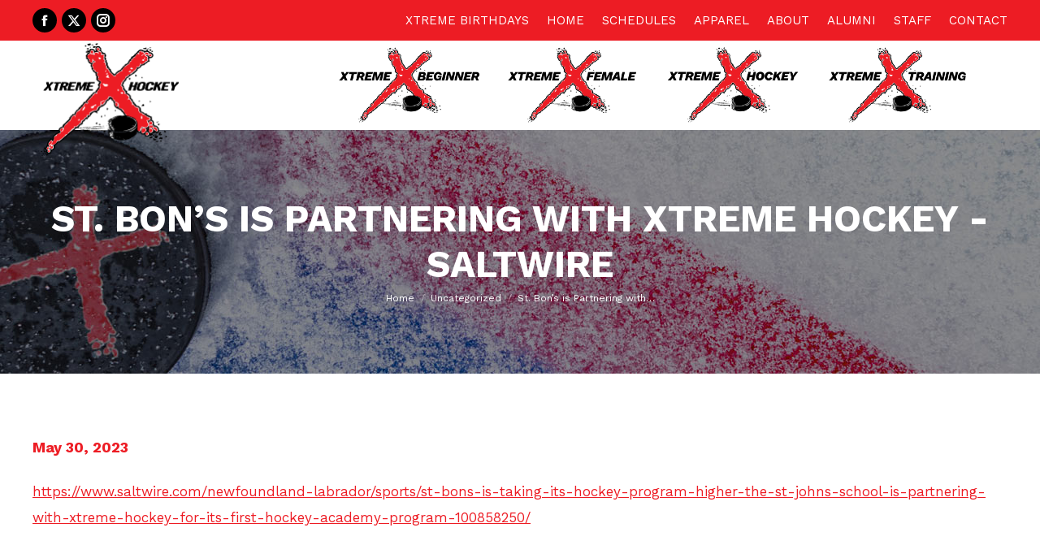

--- FILE ---
content_type: text/css; charset=UTF-8
request_url: https://www.xhockey.ca/wp-content/uploads/smile_fonts/icomoon-hawcons/icomoon-hawcons.css?ver=6.9
body_size: 5008
content:
@font-face {font-family: 'icomoon-hawcons';src:url('icomoon-hawcons.eot?zbo4o3');src:url('icomoon-hawcons.eot?zbo4o3#iefix') format('embedded-opentype'),url('icomoon-hawcons.ttf?zbo4o3') format('truetype'),url('icomoon-hawcons.woff?zbo4o3') format('woff'),url('icomoon-hawcons.svg?zbo4o3#icomoon-hawcons') format('svg');font-weight: normal;font-style: normal;font-display: block;}[class^="icomoon-hawcons-"], [class*=" icomoon-hawcons-"] {font-family: 'icomoon-hawcons' !important;speak: never;font-style: normal;font-weight: normal;font-variant: normal;text-transform: none;line-height: 1;-webkit-font-smoothing: antialiased;-moz-osx-font-smoothing: grayscale;}.icomoon-hawcons-mail-envelope:before {content: "\e901";}.icomoon-hawcons-mail-envelope1:before {content: "\e902";}.icomoon-hawcons-mail-envelope-open:before {content: "\e903";}.icomoon-hawcons-mail-envelope-open1:before {content: "\e904";}.icomoon-hawcons-mail-envelope-closed:before {content: "\e905";}.icomoon-hawcons-mail-envelope-closed1:before {content: "\e906";}.icomoon-hawcons-mail-envelope-open2:before {content: "\e907";}.icomoon-hawcons-mail-envelope-open3:before {content: "\e908";}.icomoon-hawcons-mail-envelope-open4:before {content: "\e909";}.icomoon-hawcons-mail-envelope-open5:before {content: "\e90a";}.icomoon-hawcons-mail-envelope-closed2:before {content: "\e90b";}.icomoon-hawcons-mail-envelope-closed3:before {content: "\e90c";}.icomoon-hawcons-mail-envelope-open6:before {content: "\e90d";}.icomoon-hawcons-mail-envelope-open7:before {content: "\e90e";}.icomoon-hawcons-mail-error:before {content: "\e90f";}.icomoon-hawcons-mail-error1:before {content: "\e910";}.icomoon-hawcons-mail-checked:before {content: "\e911";}.icomoon-hawcons-mail-checked1:before {content: "\e912";}.icomoon-hawcons-mail-cancel:before {content: "\e913";}.icomoon-hawcons-mail-cancel1:before {content: "\e914";}.icomoon-hawcons-mail--forbidden:before {content: "\e915";}.icomoon-hawcons-mail--forbidden1:before {content: "\e916";}.icomoon-hawcons-mail-add:before {content: "\e917";}.icomoon-hawcons-mail-add1:before {content: "\e918";}.icomoon-hawcons-mail-remove:before {content: "\e919";}.icomoon-hawcons-mail-remove1:before {content: "\e91a";}.icomoon-hawcons-flag:before {content: "\e91b";}.icomoon-hawcons-flag1:before {content: "\e91c";}.icomoon-hawcons-flag2:before {content: "\e91d";}.icomoon-hawcons-flag3:before {content: "\e91e";}.icomoon-hawcons-flag4:before {content: "\e91f";}.icomoon-hawcons-flag5:before {content: "\e920";}.icomoon-hawcons-flag6:before {content: "\e921";}.icomoon-hawcons-flag7:before {content: "\e922";}.icomoon-hawcons-bookmark:before {content: "\e923";}.icomoon-hawcons-bookmark1:before {content: "\e924";}.icomoon-hawcons-bookmark-add:before {content: "\e925";}.icomoon-hawcons-bookmark-add1:before {content: "\e926";}.icomoon-hawcons-bookmark-remove:before {content: "\e927";}.icomoon-hawcons-bookmark-remove1:before {content: "\e928";}.icomoon-hawcons-eye-hidden:before {content: "\e929";}.icomoon-hawcons-eye-hidden1:before {content: "\e92a";}.icomoon-hawcons-eye:before {content: "\e92b";}.icomoon-hawcons-eye1:before {content: "\e92c";}.icomoon-hawcons-star:before {content: "\e92d";}.icomoon-hawcons-star1:before {content: "\e92e";}.icomoon-hawcons-key:before {content: "\e92f";}.icomoon-hawcons-key1:before {content: "\e930";}.icomoon-hawcons-key2:before {content: "\e931";}.icomoon-hawcons-key3:before {content: "\e932";}.icomoon-hawcons-trash-can:before {content: "\e933";}.icomoon-hawcons-trash-can1:before {content: "\e934";}.icomoon-hawcons-trash-can2:before {content: "\e935";}.icomoon-hawcons-trash-can3:before {content: "\e936";}.icomoon-hawcons-information:before {content: "\e937";}.icomoon-hawcons-information1:before {content: "\e938";}.icomoon-hawcons-information2:before {content: "\e939";}.icomoon-hawcons-information3:before {content: "\e93a";}.icomoon-hawcons-book:before {content: "\e93b";}.icomoon-hawcons-book1:before {content: "\e93c";}.icomoon-hawcons-book-bookmark:before {content: "\e93d";}.icomoon-hawcons-book-bookmark1:before {content: "\e93e";}.icomoon-hawcons-clipboard-edit:before {content: "\e93f";}.icomoon-hawcons-clipboard-edit1:before {content: "\e940";}.icomoon-hawcons-clipboard-add:before {content: "\e941";}.icomoon-hawcons-clipboard-add1:before {content: "\e942";}.icomoon-hawcons-clipboard-remove:before {content: "\e943";}.icomoon-hawcons-clipboard-remove1:before {content: "\e944";}.icomoon-hawcons-clipboard:before {content: "\e945";}.icomoon-hawcons-clipboard1:before {content: "\e946";}.icomoon-hawcons-clipboard-download:before {content: "\e947";}.icomoon-hawcons-clipboard-download1:before {content: "\e948";}.icomoon-hawcons-clipboard-upload:before {content: "\e949";}.icomoon-hawcons-clipboard-upload1:before {content: "\e94a";}.icomoon-hawcons-clipboard-checked:before {content: "\e94b";}.icomoon-hawcons-clipboard-checked1:before {content: "\e94c";}.icomoon-hawcons-clipboard-text:before {content: "\e94d";}.icomoon-hawcons-clipboard-text1:before {content: "\e94e";}.icomoon-hawcons-clipboard-list:before {content: "\e94f";}.icomoon-hawcons-clipboard-list1:before {content: "\e950";}.icomoon-hawcons-note:before {content: "\e951";}.icomoon-hawcons-note1:before {content: "\e952";}.icomoon-hawcons-note-add:before {content: "\e953";}.icomoon-hawcons-note-add1:before {content: "\e954";}.icomoon-hawcons-note-remove:before {content: "\e955";}.icomoon-hawcons-note-remove1:before {content: "\e956";}.icomoon-hawcons-note-text:before {content: "\e957";}.icomoon-hawcons-note-text1:before {content: "\e958";}.icomoon-hawcons-note-list:before {content: "\e959";}.icomoon-hawcons-note-list1:before {content: "\e95a";}.icomoon-hawcons-note-checked:before {content: "\e95b";}.icomoon-hawcons-note-checked1:before {content: "\e95c";}.icomoon-hawcons-note-important:before {content: "\e95d";}.icomoon-hawcons-note-important1:before {content: "\e95e";}.icomoon-hawcons-notebook:before {content: "\e95f";}.icomoon-hawcons-notebook1:before {content: "\e960";}.icomoon-hawcons-notebook2:before {content: "\e961";}.icomoon-hawcons-notebook3:before {content: "\e962";}.icomoon-hawcons-notebook4:before {content: "\e963";}.icomoon-hawcons-notebook5:before {content: "\e964";}.icomoon-hawcons-notebook6:before {content: "\e965";}.icomoon-hawcons-notebook7:before {content: "\e966";}.icomoon-hawcons-notebook-text:before {content: "\e967";}.icomoon-hawcons-notebook-text1:before {content: "\e968";}.icomoon-hawcons-notebook-list:before {content: "\e969";}.icomoon-hawcons-notebook-list1:before {content: "\e96a";}.icomoon-hawcons-document:before {content: "\e96b";}.icomoon-hawcons-document1:before {content: "\e96c";}.icomoon-hawcons-document-text:before {content: "\e96d";}.icomoon-hawcons-document-text1:before {content: "\e96e";}.icomoon-hawcons-document-text2:before {content: "\e96f";}.icomoon-hawcons-document-text3:before {content: "\e970";}.icomoon-hawcons-document-download:before {content: "\e971";}.icomoon-hawcons-document-download1:before {content: "\e972";}.icomoon-hawcons-document-upload:before {content: "\e973";}.icomoon-hawcons-document-upload1:before {content: "\e974";}.icomoon-hawcons-document-bookmark:before {content: "\e975";}.icomoon-hawcons-document-bookmark1:before {content: "\e976";}.icomoon-hawcons-document-diagrams:before {content: "\e977";}.icomoon-hawcons-document-diagrams1:before {content: "\e978";}.icomoon-hawcons-document-recording:before {content: "\e979";}.icomoon-hawcons-document-recording1:before {content: "\e97a";}.icomoon-hawcons-document-table:before {content: "\e97b";}.icomoon-hawcons-document-table1:before {content: "\e97c";}.icomoon-hawcons-document-music:before {content: "\e97d";}.icomoon-hawcons-document-music1:before {content: "\e97e";}.icomoon-hawcons-document-movie:before {content: "\e97f";}.icomoon-hawcons-document-movie1:before {content: "\e980";}.icomoon-hawcons-document-play:before {content: "\e981";}.icomoon-hawcons-document-play1:before {content: "\e982";}.icomoon-hawcons-document-graph:before {content: "\e983";}.icomoon-hawcons-document-graph1:before {content: "\e984";}.icomoon-hawcons-document-time:before {content: "\e985";}.icomoon-hawcons-document-time1:before {content: "\e986";}.icomoon-hawcons-document-text4:before {content: "\e987";}.icomoon-hawcons-document-text5:before {content: "\e988";}.icomoon-hawcons-document-code:before {content: "\e989";}.icomoon-hawcons-document-code1:before {content: "\e98a";}.icomoon-hawcons-document-cloud:before {content: "\e98b";}.icomoon-hawcons-document-cloud1:before {content: "\e98c";}.icomoon-hawcons-documents:before {content: "\e98d";}.icomoon-hawcons-documents1:before {content: "\e98e";}.icomoon-hawcons-documents2:before {content: "\e98f";}.icomoon-hawcons-documents3:before {content: "\e990";}.icomoon-hawcons-document-search:before {content: "\e991";}.icomoon-hawcons-document-search1:before {content: "\e992";}.icomoon-hawcons-document-star:before {content: "\e993";}.icomoon-hawcons-document-star1:before {content: "\e994";}.icomoon-hawcons-document-unlocked:before {content: "\e995";}.icomoon-hawcons-document-unlocked1:before {content: "\e996";}.icomoon-hawcons-document-locked:before {content: "\e997";}.icomoon-hawcons-document-locked1:before {content: "\e998";}.icomoon-hawcons-document-error:before {content: "\e999";}.icomoon-hawcons-document-error1:before {content: "\e99a";}.icomoon-hawcons-document-cancel:before {content: "\e99b";}.icomoon-hawcons-document-cancel1:before {content: "\e99c";}.icomoon-hawcons-document-checked:before {content: "\e99d";}.icomoon-hawcons-document-checked1:before {content: "\e99e";}.icomoon-hawcons-document-add:before {content: "\e99f";}.icomoon-hawcons-document-add1:before {content: "\e9a0";}.icomoon-hawcons-document-remove:before {content: "\e9a1";}.icomoon-hawcons-document-remove1:before {content: "\e9a2";}.icomoon-hawcons-document-forbidden:before {content: "\e9a3";}.icomoon-hawcons-document-forbidden1:before {content: "\e9a4";}.icomoon-hawcons-document-information:before {content: "\e9a5";}.icomoon-hawcons-document-information1:before {content: "\e9a6";}.icomoon-hawcons-folder-information:before {content: "\e9a7";}.icomoon-hawcons-folder-information1:before {content: "\e9a8";}.icomoon-hawcons-document-list:before {content: "\e9a9";}.icomoon-hawcons-document-list1:before {content: "\e9aa";}.icomoon-hawcons-document-font:before {content: "\e9ab";}.icomoon-hawcons-document-font1:before {content: "\e9ac";}.icomoon-hawcons-inbox:before {content: "\e9ad";}.icomoon-hawcons-inbox1:before {content: "\e9ae";}.icomoon-hawcons-inboxes:before {content: "\e9af";}.icomoon-hawcons-inboxes1:before {content: "\e9b0";}.icomoon-hawcons-inbox-document:before {content: "\e9b1";}.icomoon-hawcons-inbox-document1:before {content: "\e9b2";}.icomoon-hawcons-inbox-document-text:before {content: "\e9b3";}.icomoon-hawcons-inbox-document-text1:before {content: "\e9b4";}.icomoon-hawcons-inbox-download:before {content: "\e9b5";}.icomoon-hawcons-inbox-download1:before {content: "\e9b6";}.icomoon-hawcons-inbox-upload:before {content: "\e9b7";}.icomoon-hawcons-inbox-upload1:before {content: "\e9b8";}.icomoon-hawcons-folder:before {content: "\e9b9";}.icomoon-hawcons-folder1:before {content: "\e9ba";}.icomoon-hawcons-folder2:before {content: "\e9bb";}.icomoon-hawcons-folder3:before {content: "\e9bc";}.icomoon-hawcons-folders:before {content: "\e9bd";}.icomoon-hawcons-folders1:before {content: "\e9be";}.icomoon-hawcons-folder-download:before {content: "\e9bf";}.icomoon-hawcons-folder-download1:before {content: "\e9c0";}.icomoon-hawcons-folder-upload:before {content: "\e9c1";}.icomoon-hawcons-folder-upload1:before {content: "\e9c2";}.icomoon-hawcons-folder-unlocked:before {content: "\e9c3";}.icomoon-hawcons-folder-unlocked1:before {content: "\e9c4";}.icomoon-hawcons-folder-locked:before {content: "\e9c5";}.icomoon-hawcons-folder-locked1:before {content: "\e9c6";}.icomoon-hawcons-folder-search:before {content: "\e9c7";}.icomoon-hawcons-folder-search1:before {content: "\e9c8";}.icomoon-hawcons-folder-error:before {content: "\e9c9";}.icomoon-hawcons-folder-error1:before {content: "\e9ca";}.icomoon-hawcons-folder-cancel:before {content: "\e9cb";}.icomoon-hawcons-folder-cancel1:before {content: "\e9cc";}.icomoon-hawcons-folder-checked:before {content: "\e9cd";}.icomoon-hawcons-folder-checked1:before {content: "\e9ce";}.icomoon-hawcons-folder-add:before {content: "\e9cf";}.icomoon-hawcons-folder-add1:before {content: "\e9d0";}.icomoon-hawcons-folder-remove:before {content: "\e9d1";}.icomoon-hawcons-folder-remove1:before {content: "\e9d2";}.icomoon-hawcons-folder-forbidden:before {content: "\e9d3";}.icomoon-hawcons-folder-forbidden1:before {content: "\e9d4";}.icomoon-hawcons-folder-bookmark:before {content: "\e9d5";}.icomoon-hawcons-folder-bookmark1:before {content: "\e9d6";}.icomoon-hawcons-document-zip:before {content: "\e9d7";}.icomoon-hawcons-document-zip1:before {content: "\e9d8";}.icomoon-hawcons-zip:before {content: "\e9d9";}.icomoon-hawcons-zip1:before {content: "\e9da";}.icomoon-hawcons-search:before {content: "\e9db";}.icomoon-hawcons-search1:before {content: "\e9dc";}.icomoon-hawcons-search-plus:before {content: "\e9dd";}.icomoon-hawcons-search-plus1:before {content: "\e9de";}.icomoon-hawcons-search-minus:before {content: "\e9df";}.icomoon-hawcons-search-minus1:before {content: "\e9e0";}.icomoon-hawcons-lock:before {content: "\e9e1";}.icomoon-hawcons-lock1:before {content: "\e9e2";}.icomoon-hawcons-lock-open:before {content: "\e9e3";}.icomoon-hawcons-lock-open1:before {content: "\e9e4";}.icomoon-hawcons-lock-open2:before {content: "\e9e5";}.icomoon-hawcons-lock-open3:before {content: "\e9e6";}.icomoon-hawcons-lock-stripes:before {content: "\e9e7";}.icomoon-hawcons-lock-stripes1:before {content: "\e9e8";}.icomoon-hawcons-lock-rounded:before {content: "\e9e9";}.icomoon-hawcons-lock-rounded1:before {content: "\e9ea";}.icomoon-hawcons-lock-rounded-open:before {content: "\e9eb";}.icomoon-hawcons-lock-rounded-open1:before {content: "\e9ec";}.icomoon-hawcons-lock-rounded-open2:before {content: "\e9ed";}.icomoon-hawcons-lock-rounded-open3:before {content: "\e9ee";}.icomoon-hawcons-combination-lock:before {content: "\e9ef";}.icomoon-hawcons-combination-lock1:before {content: "\e9f0";}.icomoon-hawcons-printer:before {content: "\e9f1";}.icomoon-hawcons-printer1:before {content: "\e9f2";}.icomoon-hawcons-printer2:before {content: "\e9f3";}.icomoon-hawcons-printer3:before {content: "\e9f4";}.icomoon-hawcons-printer-text:before {content: "\e9f5";}.icomoon-hawcons-printer-text1:before {content: "\e9f6";}.icomoon-hawcons-printer-text2:before {content: "\e9f7";}.icomoon-hawcons-printer-text3:before {content: "\e9f8";}.icomoon-hawcons-document-shred:before {content: "\e9f9";}.icomoon-hawcons-document-shred1:before {content: "\e9fa";}.icomoon-hawcons-shredder:before {content: "\e9fb";}.icomoon-hawcons-shredder1:before {content: "\e9fc";}.icomoon-hawcons-document-scan:before {content: "\e9fd";}.icomoon-hawcons-document-scan1:before {content: "\e9fe";}.icomoon-hawcons-cloud-download:before {content: "\e9ff";}.icomoon-hawcons-cloud-download1:before {content: "\ea00";}.icomoon-hawcons-cloud-upload:before {content: "\ea01";}.icomoon-hawcons-cloud-upload1:before {content: "\ea02";}.icomoon-hawcons-cloud-error:before {content: "\ea03";}.icomoon-hawcons-cloud-error1:before {content: "\ea04";}.icomoon-hawcons-cloud:before {content: "\ea05";}.icomoon-hawcons-cloud1:before {content: "\ea06";}.icomoon-hawcons-inbox-filled:before {content: "\ea07";}.icomoon-hawcons-inbox-filled1:before {content: "\ea08";}.icomoon-hawcons-pen:before {content: "\ea09";}.icomoon-hawcons-pen1:before {content: "\ea0a";}.icomoon-hawcons-pen-angled:before {content: "\ea0b";}.icomoon-hawcons-pen-angled1:before {content: "\ea0c";}.icomoon-hawcons-document-edit:before {content: "\ea0d";}.icomoon-hawcons-document-edit1:before {content: "\ea0e";}.icomoon-hawcons-document-certificate:before {content: "\ea0f";}.icomoon-hawcons-document-certificate1:before {content: "\ea10";}.icomoon-hawcons-certificate:before {content: "\ea11";}.icomoon-hawcons-certificate1:before {content: "\ea12";}.icomoon-hawcons-package:before {content: "\ea13";}.icomoon-hawcons-package1:before {content: "\ea14";}.icomoon-hawcons-box:before {content: "\ea15";}.icomoon-hawcons-box1:before {content: "\ea16";}.icomoon-hawcons-box-filled:before {content: "\ea17";}.icomoon-hawcons-box-filled1:before {content: "\ea18";}.icomoon-hawcons-box2:before {content: "\ea19";}.icomoon-hawcons-box3:before {content: "\ea1a";}.icomoon-hawcons-box4:before {content: "\ea1b";}.icomoon-hawcons-box5:before {content: "\ea1c";}.icomoon-hawcons-box-bookmark:before {content: "\ea1d";}.icomoon-hawcons-box-bookmark1:before {content: "\ea1e";}.icomoon-hawcons-tag-cord:before {content: "\ea1f";}.icomoon-hawcons-tag-cord1:before {content: "\ea20";}.icomoon-hawcons-tag:before {content: "\ea21";}.icomoon-hawcons-tag1:before {content: "\ea22";}.icomoon-hawcons-tags:before {content: "\ea23";}.icomoon-hawcons-tags1:before {content: "\ea24";}.icomoon-hawcons-tag-add:before {content: "\ea25";}.icomoon-hawcons-tag-add1:before {content: "\ea26";}.icomoon-hawcons-tag-remove:before {content: "\ea27";}.icomoon-hawcons-tag-remove1:before {content: "\ea28";}.icomoon-hawcons-tag-checked:before {content: "\ea29";}.icomoon-hawcons-tag-checked1:before {content: "\ea2a";}.icomoon-hawcons-tag-cancel:before {content: "\ea2b";}.icomoon-hawcons-tag-cancel1:before {content: "\ea2c";}.icomoon-hawcons-paperclip:before {content: "\ea2d";}.icomoon-hawcons-paperclip1:before {content: "\ea2e";}.icomoon-hawcons-basketball:before {content: "\ea2f";}.icomoon-hawcons-basketball1:before {content: "\ea30";}.icomoon-hawcons-baseball:before {content: "\ea31";}.icomoon-hawcons-baseball1:before {content: "\ea32";}.icomoon-hawcons-tennis-ball:before {content: "\ea33";}.icomoon-hawcons-tennis-ball1:before {content: "\ea34";}.icomoon-hawcons-bowling-ball:before {content: "\ea35";}.icomoon-hawcons-bowling-ball1:before {content: "\ea36";}.icomoon-hawcons-billiard-ball:before {content: "\ea37";}.icomoon-hawcons-billiard-ball1:before {content: "\ea38";}.icomoon-hawcons-soccer-ball:before {content: "\ea39";}.icomoon-hawcons-soccer-ball1:before {content: "\ea3a";}.icomoon-hawcons-soccer-court:before {content: "\ea3b";}.icomoon-hawcons-soccer-court1:before {content: "\ea3c";}.icomoon-hawcons-football:before {content: "\ea3d";}.icomoon-hawcons-football1:before {content: "\ea3e";}.icomoon-hawcons-football2:before {content: "\ea3f";}.icomoon-hawcons-football3:before {content: "\ea40";}.icomoon-hawcons-basketball2:before {content: "\ea41";}.icomoon-hawcons-basketball3:before {content: "\ea42";}.icomoon-hawcons-baseball-set:before {content: "\ea43";}.icomoon-hawcons-baseball-set1:before {content: "\ea44";}.icomoon-hawcons-tennis-ball2:before {content: "\ea45";}.icomoon-hawcons-tennis-ball3:before {content: "\ea46";}.icomoon-hawcons-trophy:before {content: "\ea47";}.icomoon-hawcons-trophy1:before {content: "\ea48";}.icomoon-hawcons-trophy-one:before {content: "\ea49";}.icomoon-hawcons-trophy-one1:before {content: "\ea4a";}.icomoon-hawcons-trophy2:before {content: "\ea4b";}.icomoon-hawcons-trophy3:before {content: "\ea4c";}.icomoon-hawcons-medal:before {content: "\ea4d";}.icomoon-hawcons-medal1:before {content: "\ea4e";}.icomoon-hawcons-medal2:before {content: "\ea4f";}.icomoon-hawcons-medal3:before {content: "\ea50";}.icomoon-hawcons-weights:before {content: "\ea51";}.icomoon-hawcons-weights1:before {content: "\ea52";}.icomoon-hawcons-tennis-racket:before {content: "\ea53";}.icomoon-hawcons-tennis-racket1:before {content: "\ea54";}.icomoon-hawcons-basketball-hoop:before {content: "\ea55";}.icomoon-hawcons-basketball-hoop1:before {content: "\ea56";}.icomoon-hawcons-table-tennis:before {content: "\ea57";}.icomoon-hawcons-table-tennis1:before {content: "\ea58";}.icomoon-hawcons-volleyball:before {content: "\ea59";}.icomoon-hawcons-volleyball1:before {content: "\ea5a";}.icomoon-hawcons-stop-watch:before {content: "\ea5b";}.icomoon-hawcons-stop-watch1:before {content: "\ea5c";}.icomoon-hawcons-stop-watch2:before {content: "\ea5d";}.icomoon-hawcons-stop-watch3:before {content: "\ea5e";}.icomoon-hawcons-hockey-stick:before {content: "\ea5f";}.icomoon-hawcons-hockey-stick1:before {content: "\ea60";}.icomoon-hawcons-hockey-sticks:before {content: "\ea61";}.icomoon-hawcons-hockey-sticks1:before {content: "\ea62";}.icomoon-hawcons-shuttlecock:before {content: "\ea63";}.icomoon-hawcons-shuttlecock1:before {content: "\ea64";}.icomoon-hawcons-golf:before {content: "\ea65";}.icomoon-hawcons-golf1:before {content: "\ea66";}.icomoon-hawcons-move:before {content: "\ea67";}.icomoon-hawcons-move1:before {content: "\ea68";}.icomoon-hawcons-clipboard-move:before {content: "\ea69";}.icomoon-hawcons-clipboard-move1:before {content: "\ea6a";}.icomoon-hawcons-award:before {content: "\ea6b";}.icomoon-hawcons-award1:before {content: "\ea6c";}.icomoon-hawcons-award2:before {content: "\ea6d";}.icomoon-hawcons-award3:before {content: "\ea6e";}.icomoon-hawcons-award4:before {content: "\ea6f";}.icomoon-hawcons-award5:before {content: "\ea70";}.icomoon-hawcons-award6:before {content: "\ea71";}.icomoon-hawcons-award7:before {content: "\ea72";}.icomoon-hawcons-medal4:before {content: "\ea73";}.icomoon-hawcons-medal5:before {content: "\ea74";}.icomoon-hawcons-medal6:before {content: "\ea75";}.icomoon-hawcons-medal7:before {content: "\ea76";}.icomoon-hawcons-boxing-glove:before {content: "\ea77";}.icomoon-hawcons-boxing-glove1:before {content: "\ea78";}.icomoon-hawcons-whistle:before {content: "\ea79";}.icomoon-hawcons-whistle1:before {content: "\ea7a";}.icomoon-hawcons-volleyball-water:before {content: "\ea7b";}.icomoon-hawcons-volleyball-water1:before {content: "\ea7c";}.icomoon-hawcons-checkered-flag:before {content: "\ea7d";}.icomoon-hawcons-checkered-flag1:before {content: "\ea7e";}.icomoon-hawcons-target-arrow:before {content: "\ea7f";}.icomoon-hawcons-target-arrow1:before {content: "\ea80";}.icomoon-hawcons-target:before {content: "\ea81";}.icomoon-hawcons-target1:before {content: "\ea82";}.icomoon-hawcons-sailing-boat:before {content: "\ea83";}.icomoon-hawcons-sailing-boat1:before {content: "\ea84";}.icomoon-hawcons-sailing-boat-water:before {content: "\ea85";}.icomoon-hawcons-sailing-boat-water1:before {content: "\ea86";}.icomoon-hawcons-bowling-pins:before {content: "\ea87";}.icomoon-hawcons-bowling-pins1:before {content: "\ea88";}.icomoon-hawcons-bowling-pin-ball:before {content: "\ea89";}.icomoon-hawcons-bowling-pin-ball1:before {content: "\ea8a";}.icomoon-hawcons-diving-goggles:before {content: "\ea8b";}.icomoon-hawcons-diving-goggles1:before {content: "\ea8c";}.icomoon-hawcons-sports-shoe:before {content: "\ea8d";}.icomoon-hawcons-sports-shoe1:before {content: "\ea8e";}.icomoon-hawcons-soccer-shoe:before {content: "\ea8f";}.icomoon-hawcons-soccer-shoe1:before {content: "\ea90";}.icomoon-hawcons-ice-skate:before {content: "\ea91";}.icomoon-hawcons-ice-skate1:before {content: "\ea92";}.icomoon-hawcons-cloud2:before {content: "\ea93";}.icomoon-hawcons-cloud3:before {content: "\ea94";}.icomoon-hawcons-cloud-sun:before {content: "\ea95";}.icomoon-hawcons-cloud-sun1:before {content: "\ea96";}.icomoon-hawcons-cloud-moon:before {content: "\ea97";}.icomoon-hawcons-cloud-moon1:before {content: "\ea98";}.icomoon-hawcons-cloud-rain:before {content: "\ea99";}.icomoon-hawcons-cloud-rain1:before {content: "\ea9a";}.icomoon-hawcons-cloud-sun-rain:before {content: "\ea9b";}.icomoon-hawcons-cloud-sun-rain1:before {content: "\ea9c";}.icomoon-hawcons-cloud-moon-rain:before {content: "\ea9d";}.icomoon-hawcons-cloud-moon-rain1:before {content: "\ea9e";}.icomoon-hawcons-cloud-snow:before {content: "\ea9f";}.icomoon-hawcons-cloud-snow1:before {content: "\eaa0";}.icomoon-hawcons-cloud-sun-snow:before {content: "\eaa1";}.icomoon-hawcons-cloud-sun-snow1:before {content: "\eaa2";}.icomoon-hawcons-cloud-moon-snow:before {content: "\eaa3";}.icomoon-hawcons-cloud-moon-snow1:before {content: "\eaa4";}.icomoon-hawcons-cloud-lightning:before {content: "\eaa5";}.icomoon-hawcons-cloud-lightning1:before {content: "\eaa6";}.icomoon-hawcons-cloud-sun-lightning:before {content: "\eaa7";}.icomoon-hawcons-cloud-sun-lightning1:before {content: "\eaa8";}.icomoon-hawcons-cloud-moon-lightning:before {content: "\eaa9";}.icomoon-hawcons-cloud-moon-lightning1:before {content: "\eaaa";}.icomoon-hawcons-cloud-wind:before {content: "\eaab";}.icomoon-hawcons-cloud-wind1:before {content: "\eaac";}.icomoon-hawcons-cloud-raindrops:before {content: "\eaad";}.icomoon-hawcons-cloud-raindrops1:before {content: "\eaae";}.icomoon-hawcons-cloud-sun-raindrops:before {content: "\eaaf";}.icomoon-hawcons-cloud-sun-raindrops1:before {content: "\eab0";}.icomoon-hawcons-cloud-moon-raindrops:before {content: "\eab1";}.icomoon-hawcons-cloud-moon-raindrops1:before {content: "\eab2";}.icomoon-hawcons-cloud-snowflakes:before {content: "\eab3";}.icomoon-hawcons-cloud-snowflakes1:before {content: "\eab4";}.icomoon-hawcons-cloud-sun-snowflakes:before {content: "\eab5";}.icomoon-hawcons-cloud-sun-snowflakes1:before {content: "\eab6";}.icomoon-hawcons-cloud-moon-snowflakes:before {content: "\eab7";}.icomoon-hawcons-cloud-moon-snowflakes1:before {content: "\eab8";}.icomoon-hawcons-clouds:before {content: "\eab9";}.icomoon-hawcons-clouds1:before {content: "\eaba";}.icomoon-hawcons-cloud-add:before {content: "\eabb";}.icomoon-hawcons-cloud-add1:before {content: "\eabc";}.icomoon-hawcons-cloud-remove:before {content: "\eabd";}.icomoon-hawcons-cloud-remove1:before {content: "\eabe";}.icomoon-hawcons-cloud-error2:before {content: "\eabf";}.icomoon-hawcons-cloud-error3:before {content: "\eac0";}.icomoon-hawcons-cloud-fog:before {content: "\eac1";}.icomoon-hawcons-cloud-fog1:before {content: "\eac2";}.icomoon-hawcons--cloud-sun-fog:before {content: "\eac3";}.icomoon-hawcons--cloud-sun-fog1:before {content: "\eac4";}.icomoon-hawcons-cloud-moon-fog:before {content: "\eac5";}.icomoon-hawcons-cloud-moon-fog1:before {content: "\eac6";}.icomoon-hawcons-moon-stars:before {content: "\eac7";}.icomoon-hawcons-moon-stars1:before {content: "\eac8";}.icomoon-hawcons-moon:before {content: "\eac9";}.icomoon-hawcons-moon1:before {content: "\eaca";}.icomoon-hawcons-sun:before {content: "\eacb";}.icomoon-hawcons-sun1:before {content: "\eacc";}.icomoon-hawcons-sunrise:before {content: "\eacd";}.icomoon-hawcons-sunrise1:before {content: "\eace";}.icomoon-hawcons-sunset:before {content: "\eacf";}.icomoon-hawcons-sunset1:before {content: "\ead0";}.icomoon-hawcons-sunset2:before {content: "\ead1";}.icomoon-hawcons-sunset3:before {content: "\ead2";}.icomoon-hawcons-sunset4:before {content: "\ead3";}.icomoon-hawcons-sunset5:before {content: "\ead4";}.icomoon-hawcons-rainbow:before {content: "\ead5";}.icomoon-hawcons-rainbow1:before {content: "\ead6";}.icomoon-hawcons-umbrella:before {content: "\ead7";}.icomoon-hawcons-umbrella1:before {content: "\ead8";}.icomoon-hawcons-raindrops:before {content: "\ead9";}.icomoon-hawcons-raindrops1:before {content: "\eada";}.icomoon-hawcons-raindrop:before {content: "\eadb";}.icomoon-hawcons-raindrop1:before {content: "\eadc";}.icomoon-hawcons-sunglasses:before {content: "\eadd";}.icomoon-hawcons-sunglasses1:before {content: "\eade";}.icomoon-hawcons-stars:before {content: "\eadf";}.icomoon-hawcons-stars1:before {content: "\eae0";}.icomoon-hawcons-clouds2:before {content: "\eae1";}.icomoon-hawcons-clouds3:before {content: "\eae2";}.icomoon-hawcons-moonrise:before {content: "\eae3";}.icomoon-hawcons-moonrise1:before {content: "\eae4";}.icomoon-hawcons-moonset:before {content: "\eae5";}.icomoon-hawcons-moonset1:before {content: "\eae6";}.icomoon-hawcons-wind:before {content: "\eae7";}.icomoon-hawcons-wind1:before {content: "\eae8";}.icomoon-hawcons-full-moon:before {content: "\eae9";}.icomoon-hawcons-full-moon1:before {content: "\eaea";}.icomoon-hawcons-crescent:before {content: "\eaeb";}.icomoon-hawcons-crescent1:before {content: "\eaec";}.icomoon-hawcons-half-moon:before {content: "\eaed";}.icomoon-hawcons-half-moon1:before {content: "\eaee";}.icomoon-hawcons-gibbous-moon:before {content: "\eaef";}.icomoon-hawcons-gibbous-moon1:before {content: "\eaf0";}.icomoon-hawcons-moon2:before {content: "\eaf1";}.icomoon-hawcons-moon3:before {content: "\eaf2";}.icomoon-hawcons-gibbous-moon2:before {content: "\eaf3";}.icomoon-hawcons-gibbous-moon3:before {content: "\eaf4";}.icomoon-hawcons-half-moon2:before {content: "\eaf5";}.icomoon-hawcons-half-moon3:before {content: "\eaf6";}.icomoon-hawcons-crescent2:before {content: "\eaf7";}.icomoon-hawcons-crescent3:before {content: "\eaf8";}.icomoon-hawcons-barometer:before {content: "\eaf9";}.icomoon-hawcons-barometer1:before {content: "\eafa";}.icomoon-hawcons-compass-north:before {content: "\eafb";}.icomoon-hawcons-compass-north1:before {content: "\eafc";}.icomoon-hawcons-compass-west:before {content: "\eafd";}.icomoon-hawcons-compass-west1:before {content: "\eafe";}.icomoon-hawcons-compass-east:before {content: "\eaff";}.icomoon-hawcons-compass-east1:before {content: "\eb00";}.icomoon-hawcons-compass-south:before {content: "\eb01";}.icomoon-hawcons-compass-south1:before {content: "\eb02";}.icomoon-hawcons-air-sock:before {content: "\eb03";}.icomoon-hawcons-air-sock1:before {content: "\eb04";}.icomoon-hawcons-tornado:before {content: "\eb05";}.icomoon-hawcons-tornado1:before {content: "\eb06";}.icomoon-hawcons-degree-fahrenheit:before {content: "\eb07";}.icomoon-hawcons-degree-fahrenheit1:before {content: "\eb08";}.icomoon-hawcons-degree-celsius:before {content: "\eb09";}.icomoon-hawcons-degree-celsius1:before {content: "\eb0a";}.icomoon-hawcons-warning:before {content: "\eb0b";}.icomoon-hawcons-warning1:before {content: "\eb0c";}.icomoon-hawcons-compass:before {content: "\eb0d";}.icomoon-hawcons-compass1:before {content: "\eb0e";}.icomoon-hawcons-compass2:before {content: "\eb0f";}.icomoon-hawcons-compass3:before {content: "\eb10";}.icomoon-hawcons-compass4:before {content: "\eb11";}.icomoon-hawcons-compass5:before {content: "\eb12";}.icomoon-hawcons-compass6:before {content: "\eb13";}.icomoon-hawcons-compass7:before {content: "\eb14";}.icomoon-hawcons-thermometer:before {content: "\eb15";}.icomoon-hawcons-thermometer1:before {content: "\eb16";}.icomoon-hawcons-thermometer-low:before {content: "\eb17";}.icomoon-hawcons-thermometer-low1:before {content: "\eb18";}.icomoon-hawcons-thermometer-quarter:before {content: "\eb19";}.icomoon-hawcons-thermometer-quarter1:before {content: "\eb1a";}.icomoon-hawcons-thermometer-half:before {content: "\eb1b";}.icomoon-hawcons-thermometer-half1:before {content: "\eb1c";}.icomoon-hawcons-thermometer-three-quarters:before {content: "\eb1d";}.icomoon-hawcons-thermometer-three-quarters1:before {content: "\eb1e";}.icomoon-hawcons-thermometer-full:before {content: "\eb1f";}.icomoon-hawcons-thermometer-full1:before {content: "\eb20";}.icomoon-hawcons-lightning:before {content: "\eb21";}.icomoon-hawcons-lightning1:before {content: "\eb22";}.icomoon-hawcons-wind-turbine:before {content: "\eb23";}.icomoon-hawcons-wind-turbine1:before {content: "\eb24";}.icomoon-hawcons-snowflake:before {content: "\eb25";}.icomoon-hawcons-snowflake1:before {content: "\eb26";}.icomoon-hawcons-flashed-face:before {content: "\eb27";}.icomoon-hawcons-flashed-face1:before {content: "\eb28";}.icomoon-hawcons-flashed-face2:before {content: "\eb29";}.icomoon-hawcons-flashed-face3:before {content: "\eb2a";}.icomoon-hawcons-flashed-face-glasses:before {content: "\eb2b";}.icomoon-hawcons-flashed-face-glasses1:before {content: "\eb2c";}.icomoon-hawcons-face-missing-moth:before {content: "\eb2d";}.icomoon-hawcons-face-missing-moth1:before {content: "\eb2e";}.icomoon-hawcons-neutral-face:before {content: "\eb2f";}.icomoon-hawcons-neutral-face1:before {content: "\eb30";}.icomoon-hawcons-smiling-face:before {content: "\eb31";}.icomoon-hawcons-smiling-face1:before {content: "\eb32";}.icomoon-hawcons-sad-face:before {content: "\eb33";}.icomoon-hawcons-sad-face1:before {content: "\eb34";}.icomoon-hawcons-face-open-mouth:before {content: "\eb35";}.icomoon-hawcons-face-open-mouth1:before {content: "\eb36";}.icomoon-hawcons-face-open-mouth2:before {content: "\eb37";}.icomoon-hawcons-face-open-mouth3:before {content: "\eb38";}.icomoon-hawcons-winking-face:before {content: "\eb39";}.icomoon-hawcons-winking-face1:before {content: "\eb3a";}.icomoon-hawcons-laughing-face:before {content: "\eb3b";}.icomoon-hawcons-laughing-face1:before {content: "\eb3c";}.icomoon-hawcons-laughing-face2:before {content: "\eb3d";}.icomoon-hawcons-laughing-face3:before {content: "\eb3e";}.icomoon-hawcons-smirking-face:before {content: "\eb3f";}.icomoon-hawcons-smirking-face1:before {content: "\eb40";}.icomoon-hawcons-stubborn-face:before {content: "\eb41";}.icomoon-hawcons-stubborn-face1:before {content: "\eb42";}.icomoon-hawcons-neutral-face2:before {content: "\eb43";}.icomoon-hawcons-neutral-face3:before {content: "\eb44";}.icomoon-hawcons-sad-face2:before {content: "\eb45";}.icomoon-hawcons-sad-face3:before {content: "\eb46";}.icomoon-hawcons-smiling-face2:before {content: "\eb47";}.icomoon-hawcons-smiling-face3:before {content: "\eb48";}.icomoon-hawcons-smiling-face-eyebrows:before {content: "\eb49";}.icomoon-hawcons-smiling-face-eyebrows1:before {content: "\eb4a";}.icomoon-hawcons-grinning-face-eyebrows:before {content: "\eb4b";}.icomoon-hawcons-grinning-face-eyebrows1:before {content: "\eb4c";}.icomoon-hawcons-sad-face-eyebrows:before {content: "\eb4d";}.icomoon-hawcons-sad-face-eyebrows1:before {content: "\eb4e";}.icomoon-hawcons-neutral-face-eyebrows:before {content: "\eb4f";}.icomoon-hawcons-neutral-face-eyebrows1:before {content: "\eb50";}.icomoon-hawcons-angry-face:before {content: "\eb51";}.icomoon-hawcons-angry-face1:before {content: "\eb52";}.icomoon-hawcons-worried-face:before {content: "\eb53";}.icomoon-hawcons-worried-face1:before {content: "\eb54";}.icomoon-hawcons-winking-face2:before {content: "\eb55";}.icomoon-hawcons-winking-face3:before {content: "\eb56";}.icomoon-hawcons-angry-face-eyebrows:before {content: "\eb57";}.icomoon-hawcons-angry-face-eyebrows1:before {content: "\eb58";}.icomoon-hawcons-grinning-face:before {content: "\eb59";}.icomoon-hawcons-grinning-face1:before {content: "\eb5a";}.icomoon-hawcons-sad-face4:before {content: "\eb5b";}.icomoon-hawcons-sad-face5:before {content: "\eb5c";}.icomoon-hawcons-grinning-face-eyebrows2:before {content: "\eb5d";}.icomoon-hawcons-grinning-face-eyebrows3:before {content: "\eb5e";}.icomoon-hawcons-fake-grinning-face-eyebrows:before {content: "\eb5f";}.icomoon-hawcons-fake-grinning-face-eyebrows1:before {content: "\eb60";}.icomoon-hawcons-worried-face-eyebrows:before {content: "\eb61";}.icomoon-hawcons-worried-face-eyebrows1:before {content: "\eb62";}.icomoon-hawcons-face-stuck-out-tongue:before {content: "\eb63";}.icomoon-hawcons-face-stuck-out-tongue1:before {content: "\eb64";}.icomoon-hawcons-face-stuck-out-tongue2:before {content: "\eb65";}.icomoon-hawcons-face-stuck-out-tongue3:before {content: "\eb66";}.icomoon-hawcons-kissing-face:before {content: "\eb67";}.icomoon-hawcons-kissing-face1:before {content: "\eb68";}.icomoon-hawcons-grinning-face-teeth:before {content: "\eb69";}.icomoon-hawcons-grinning-face-teeth1:before {content: "\eb6a";}.icomoon-hawcons-angry-face-teeth:before {content: "\eb6b";}.icomoon-hawcons-angry-face-teeth1:before {content: "\eb6c";}.icomoon-hawcons-worried-face-teeth:before {content: "\eb6d";}.icomoon-hawcons-worried-face-teeth1:before {content: "\eb6e";}.icomoon-hawcons-grinning-face-teeth2:before {content: "\eb6f";}.icomoon-hawcons-grinning-face-teeth3:before {content: "\eb70";}.icomoon-hawcons-face-open-mouth-eyebrows:before {content: "\eb71";}.icomoon-hawcons-face-open-mouth-eyebrows1:before {content: "\eb72";}.icomoon-hawcons-face-open-mouth-eyebrows2:before {content: "\eb73";}.icomoon-hawcons-face-open-mouth-eyebrows3:before {content: "\eb74";}.icomoon-hawcons-angry-face-open-mouth-eyebrows:before {content: "\eb75";}.icomoon-hawcons-angry-face-open-mouth-eyebrows1:before {content: "\eb76";}.icomoon-hawcons-unamused-face-tightly-closed-eyes:before {content: "\eb77";}.icomoon-hawcons-unamused-face-tightly-closed-eyes1:before {content: "\eb78";}.icomoon-hawcons-sad-face--tightly-closed-eyes:before {content: "\eb79";}.icomoon-hawcons-sad-face--tightly-closed-eyes1:before {content: "\eb7a";}.icomoon-hawcons-kissing-face2:before {content: "\eb7b";}.icomoon-hawcons-kissing-face3:before {content: "\eb7c";}.icomoon-hawcons-face-closed-meyes:before {content: "\eb7d";}.icomoon-hawcons-face-closed-meyes1:before {content: "\eb7e";}.icomoon-hawcons-amused-face:before {content: "\eb7f";}.icomoon-hawcons-amused-face1:before {content: "\eb80";}.icomoon-hawcons-amused-face-closed-eyes:before {content: "\eb81";}.icomoon-hawcons-amused-face-closed-eyes1:before {content: "\eb82";}.icomoon-hawcons-amused-face-closed-eyes2:before {content: "\eb83";}.icomoon-hawcons-amused-face-closed-eyes3:before {content: "\eb84";}.icomoon-hawcons-face-closed-eyes-open-mouth:before {content: "\eb85";}.icomoon-hawcons-face-closed-eyes-open-mouth1:before {content: "\eb86";}.icomoon-hawcons-face-closed-eyes-open-mouth2:before {content: "\eb87";}.icomoon-hawcons-face-closed-eyes-open-mouth3:before {content: "\eb88";}.icomoon-hawcons-face-closed-eyes-open-mouth4:before {content: "\eb89";}.icomoon-hawcons-face-closed-eyes-open-mouth5:before {content: "\eb8a";}.icomoon-hawcons-laughing-face4:before {content: "\eb8b";}.icomoon-hawcons-laughing-face5:before {content: "\eb8c";}.icomoon-hawcons-smiling-face4:before {content: "\eb8d";}.icomoon-hawcons-smiling-face5:before {content: "\eb8e";}.icomoon-hawcons-grinning-face2:before {content: "\eb8f";}.icomoon-hawcons-grinning-face3:before {content: "\eb90";}.icomoon-hawcons-sad-face6:before {content: "\eb91";}.icomoon-hawcons-sad-face7:before {content: "\eb92";}.icomoon-hawcons-sad-face8:before {content: "\eb93";}.icomoon-hawcons-sad-face9:before {content: "\eb94";}.icomoon-hawcons-sad-face-closed-eyes:before {content: "\eb95";}.icomoon-hawcons-sad-face-closed-eyes1:before {content: "\eb96";}.icomoon-hawcons-sad-face10:before {content: "\eb97";}.icomoon-hawcons-sad-face11:before {content: "\eb98";}.icomoon-hawcons-smiling-face6:before {content: "\eb99";}.icomoon-hawcons-smiling-face7:before {content: "\eb9a";}.icomoon-hawcons-astonished-face:before {content: "\eb9b";}.icomoon-hawcons-astonished-face1:before {content: "\eb9c";}.icomoon-hawcons-astonished-face2:before {content: "\eb9d";}.icomoon-hawcons-astonished-face3:before {content: "\eb9e";}.icomoon-hawcons-face-moustache:before {content: "\eb9f";}.icomoon-hawcons-face-moustache1:before {content: "\eba0";}.icomoon-hawcons-face-moustache2:before {content: "\eba1";}.icomoon-hawcons-face-moustache3:before {content: "\eba2";}.icomoon-hawcons-face-glasses:before {content: "\eba3";}.icomoon-hawcons-face-glasses1:before {content: "\eba4";}.icomoon-hawcons-face-sunglasses:before {content: "\eba5";}.icomoon-hawcons-face-sunglasses1:before {content: "\eba6";}.icomoon-hawcons-smirking-face-sunglasses:before {content: "\eba7";}.icomoon-hawcons-smirking-face-sunglasses1:before {content: "\eba8";}.icomoon-hawcons-middle-finger:before {content: "\eba9";}.icomoon-hawcons-middle-finger1:before {content: "\ebaa";}.icomoon-hawcons-rock-n-roll:before {content: "\ebab";}.icomoon-hawcons-rock-n-roll1:before {content: "\ebac";}.icomoon-hawcons-high-five:before {content: "\ebad";}.icomoon-hawcons-high-five1:before {content: "\ebae";}.icomoon-hawcons-thumb-up:before {content: "\ebaf";}.icomoon-hawcons-thumb-up1:before {content: "\ebb0";}.icomoon-hawcons-thumb-down:before {content: "\ebb1";}.icomoon-hawcons-thumb-down1:before {content: "\ebb2";}.icomoon-hawcons-thumb-up2:before {content: "\ebb3";}.icomoon-hawcons-thumb-up3:before {content: "\ebb4";}.icomoon-hawcons-thumb-down2:before {content: "\ebb5";}.icomoon-hawcons-thumb-down3:before {content: "\ebb6";}.icomoon-hawcons-two-fingers-swipe-left:before {content: "\ebb7";}.icomoon-hawcons-two-fingers-swipe-left1:before {content: "\ebb8";}.icomoon-hawcons-two-fingers-swipe-right:before {content: "\ebb9";}.icomoon-hawcons-two-fingers-swipe-right1:before {content: "\ebba";}.icomoon-hawcons-two-fingers-swipe-up:before {content: "\ebbb";}.icomoon-hawcons-two-fingers-swipe-up1:before {content: "\ebbc";}.icomoon-hawcons-two-fingers-swipe-down:before {content: "\ebbd";}.icomoon-hawcons-two-fingers-swipe-down1:before {content: "\ebbe";}.icomoon-hawcons-two-fingers:before {content: "\ebbf";}.icomoon-hawcons-two-fingers1:before {content: "\ebc0";}.icomoon-hawcons-three-fingers-double-tap:before {content: "\ebc1";}.icomoon-hawcons-three-fingers-double-tap1:before {content: "\ebc2";}.icomoon-hawcons-two-fingers-resize-out:before {content: "\ebc3";}.icomoon-hawcons-two-fingers-resize-out1:before {content: "\ebc4";}.icomoon-hawcons-two-fingers-resize-in:before {content: "\ebc5";}.icomoon-hawcons-two-fingers-resize-in1:before {content: "\ebc6";}.icomoon-hawcons-two-fingers-rotate:before {content: "\ebc7";}.icomoon-hawcons-two-fingers-rotate1:before {content: "\ebc8";}.icomoon-hawcons-one-finger-swipe-left:before {content: "\ebc9";}.icomoon-hawcons-one-finger-swipe-left1:before {content: "\ebca";}.icomoon-hawcons-one-finger-swipe-right:before {content: "\ebcb";}.icomoon-hawcons-one-finger-swipe-right1:before {content: "\ebcc";}.icomoon-hawcons-one-finger-swipe-up:before {content: "\ebcd";}.icomoon-hawcons-one-finger-swipe-up1:before {content: "\ebce";}.icomoon-hawcons-one-finger-swipe-down:before {content: "\ebcf";}.icomoon-hawcons-one-finger-swipe-down1:before {content: "\ebd0";}.icomoon-hawcons-one-finger:before {content: "\ebd1";}.icomoon-hawcons-one-finger1:before {content: "\ebd2";}.icomoon-hawcons-one-finger-double-tap:before {content: "\ebd3";}.icomoon-hawcons-one-finger-double-tap1:before {content: "\ebd4";}.icomoon-hawcons-one-finger-tap:before {content: "\ebd5";}.icomoon-hawcons-one-finger-tap1:before {content: "\ebd6";}.icomoon-hawcons-one-finger-tap-hold:before {content: "\ebd7";}.icomoon-hawcons-one-finger-tap-hold1:before {content: "\ebd8";}.icomoon-hawcons-thumb-finger-tap:before {content: "\ebd9";}.icomoon-hawcons-thumb-finger-tap1:before {content: "\ebda";}.icomoon-hawcons-one-finger-click:before {content: "\ebdb";}.icomoon-hawcons-one-finger-click1:before {content: "\ebdc";}.icomoon-hawcons-three-fingers-swipe-left:before {content: "\ebdd";}.icomoon-hawcons-three-fingers-swipe-left1:before {content: "\ebde";}.icomoon-hawcons-three-fingers-swipe-right:before {content: "\ebdf";}.icomoon-hawcons-three-fingers-swipe-right1:before {content: "\ebe0";}.icomoon-hawcons-three-fingers-swipe-up:before {content: "\ebe1";}.icomoon-hawcons-three-fingers-swipe-up1:before {content: "\ebe2";}.icomoon-hawcons-three-fingers-swipe-down:before {content: "\ebe3";}.icomoon-hawcons-three-fingers-swipe-down1:before {content: "\ebe4";}.icomoon-hawcons-three-fingers:before {content: "\ebe5";}.icomoon-hawcons-three-fingers1:before {content: "\ebe6";}.icomoon-hawcons-three-fingers-double-tap2:before {content: "\ebe7";}.icomoon-hawcons-three-fingers-double-tap3:before {content: "\ebe8";}.icomoon-hawcons-two-fingers-swipe-up2:before {content: "\ebe9";}.icomoon-hawcons-two-fingers-swipe-up3:before {content: "\ebea";}.icomoon-hawcons-one-finger-double-tap2:before {content: "\ebeb";}.icomoon-hawcons-one-finger-double-tap3:before {content: "\ebec";}.icomoon-hawcons-two-fingers-swipe-down2:before {content: "\ebed";}.icomoon-hawcons-two-fingers-swipe-down3:before {content: "\ebee";}.icomoon-hawcons-two-fingers-swipe-right2:before {content: "\ebef";}.icomoon-hawcons-two-fingers-swipe-right3:before {content: "\ebf0";}.icomoon-hawcons-two-fingers-swipe-left2:before {content: "\ebf1";}.icomoon-hawcons-two-fingers-swipe-left3:before {content: "\ebf2";}.icomoon-hawcons-one-finger-tap2:before {content: "\ebf3";}.icomoon-hawcons-one-finger-tap3:before {content: "\ebf4";}.icomoon-hawcons-one-finger-tap-hold2:before {content: "\ebf5";}.icomoon-hawcons-one-finger-tap-hold3:before {content: "\ebf6";}.icomoon-hawcons-one-finger-click2:before {content: "\ebf7";}.icomoon-hawcons-one-finger-click3:before {content: "\ebf8";}.icomoon-hawcons-one-finger-swipe-horizontally:before {content: "\ebf9";}.icomoon-hawcons-one-finger-swipe-horizontally1:before {content: "\ebfa";}.icomoon-hawcons-one-finger-swipe:before {content: "\ebfb";}.icomoon-hawcons-one-finger-swipe1:before {content: "\ebfc";}.icomoon-hawcons-two-fingers-double-tap:before {content: "\ebfd";}.icomoon-hawcons-two-fingers-double-tap1:before {content: "\ebfe";}.icomoon-hawcons-two-fingers-tap:before {content: "\ebff";}.icomoon-hawcons-two-fingers-tap1:before {content: "\ec00";}.icomoon-hawcons-one-finger-swipe-left2:before {content: "\ec01";}.icomoon-hawcons-one-finger-swipe-left3:before {content: "\ec02";}.icomoon-hawcons-one-finger-swipe-right2:before {content: "\ec03";}.icomoon-hawcons-one-finger-swipe-right3:before {content: "\ec04";}.icomoon-hawcons-one-finger-swipe-up2:before {content: "\ec05";}.icomoon-hawcons-one-finger-swipe-up3:before {content: "\ec06";}.icomoon-hawcons-one-finger-swipe-down2:before {content: "\ec07";}.icomoon-hawcons-one-finger-swipe-down3:before {content: "\ec08";}.icomoon-hawcons-file-numbers:before {content: "\ec09";}.icomoon-hawcons-file-numbers1:before {content: "\ec0a";}.icomoon-hawcons-file-pages:before {content: "\ec0b";}.icomoon-hawcons-file-pages1:before {content: "\ec0c";}.icomoon-hawcons-file-app:before {content: "\ec0d";}.icomoon-hawcons-file-app1:before {content: "\ec0e";}.icomoon-hawcons-file-png:before {content: "\ec0f";}.icomoon-hawcons-file-png1:before {content: "\ec10";}.icomoon-hawcons-file-pdf:before {content: "\ec11";}.icomoon-hawcons-file-pdf1:before {content: "\ec12";}.icomoon-hawcons-file-mp3:before {content: "\ec13";}.icomoon-hawcons-file-mp31:before {content: "\ec14";}.icomoon-hawcons-file-mp4:before {content: "\ec15";}.icomoon-hawcons-file-mp41:before {content: "\ec16";}.icomoon-hawcons-file-mov:before {content: "\ec17";}.icomoon-hawcons-file-mov1:before {content: "\ec18";}.icomoon-hawcons-file-jpg:before {content: "\ec19";}.icomoon-hawcons-file-jpg1:before {content: "\ec1a";}.icomoon-hawcons-file-key:before {content: "\ec1b";}.icomoon-hawcons-file-key1:before {content: "\ec1c";}.icomoon-hawcons-file-html:before {content: "\ec1d";}.icomoon-hawcons-file-html1:before {content: "\ec1e";}.icomoon-hawcons-file-css:before {content: "\ec1f";}.icomoon-hawcons-file-css1:before {content: "\ec20";}.icomoon-hawcons-file-java:before {content: "\ec21";}.icomoon-hawcons-file-java1:before {content: "\ec22";}.icomoon-hawcons-file-psd:before {content: "\ec23";}.icomoon-hawcons-file-psd1:before {content: "\ec24";}.icomoon-hawcons-file-ai:before {content: "\ec25";}.icomoon-hawcons-file-ai1:before {content: "\ec26";}.icomoon-hawcons-file-bmp:before {content: "\ec27";}.icomoon-hawcons-file-bmp1:before {content: "\ec28";}.icomoon-hawcons-file-dwg:before {content: "\ec29";}.icomoon-hawcons-file-dwg1:before {content: "\ec2a";}.icomoon-hawcons-file-eps:before {content: "\ec2b";}.icomoon-hawcons-file-eps1:before {content: "\ec2c";}.icomoon-hawcons-file-tiff:before {content: "\ec2d";}.icomoon-hawcons-file-tiff1:before {content: "\ec2e";}.icomoon-hawcons-file-ots:before {content: "\ec2f";}.icomoon-hawcons-file-ots1:before {content: "\ec30";}.icomoon-hawcons-file-php:before {content: "\ec31";}.icomoon-hawcons-file-php1:before {content: "\ec32";}.icomoon-hawcons-file-py:before {content: "\ec33";}.icomoon-hawcons-file-py1:before {content: "\ec34";}.icomoon-hawcons-file-c:before {content: "\ec35";}.icomoon-hawcons-file-c1:before {content: "\ec36";}.icomoon-hawcons-file-sql:before {content: "\ec37";}.icomoon-hawcons-file-sql1:before {content: "\ec38";}.icomoon-hawcons-file-rb:before {content: "\ec39";}.icomoon-hawcons-file-rb1:before {content: "\ec3a";}.icomoon-hawcons-file-cpp:before {content: "\ec3b";}.icomoon-hawcons-file-cpp1:before {content: "\ec3c";}.icomoon-hawcons-file-tga:before {content: "\ec3d";}.icomoon-hawcons-file-tga1:before {content: "\ec3e";}.icomoon-hawcons-file-dxf:before {content: "\ec3f";}.icomoon-hawcons-file-dxf1:before {content: "\ec40";}.icomoon-hawcons-file-doc:before {content: "\ec41";}.icomoon-hawcons-file-doc1:before {content: "\ec42";}.icomoon-hawcons-file-odt:before {content: "\ec43";}.icomoon-hawcons-file-odt1:before {content: "\ec44";}.icomoon-hawcons-file-xls:before {content: "\ec45";}.icomoon-hawcons-file-xls1:before {content: "\ec46";}.icomoon-hawcons-file-docx:before {content: "\ec47";}.icomoon-hawcons-file-docx1:before {content: "\ec48";}.icomoon-hawcons-file-ppt:before {content: "\ec49";}.icomoon-hawcons-file-ppt1:before {content: "\ec4a";}.icomoon-hawcons-file-asp:before {content: "\ec4b";}.icomoon-hawcons-file-asp1:before {content: "\ec4c";}.icomoon-hawcons-file-ics:before {content: "\ec4d";}.icomoon-hawcons-file-ics1:before {content: "\ec4e";}.icomoon-hawcons-file-dat:before {content: "\ec4f";}.icomoon-hawcons-file-dat1:before {content: "\ec50";}.icomoon-hawcons-file-xml:before {content: "\ec51";}.icomoon-hawcons-file-xml1:before {content: "\ec52";}.icomoon-hawcons-file-yml:before {content: "\ec53";}.icomoon-hawcons-file-yml1:before {content: "\ec54";}.icomoon-hawcons-file-h:before {content: "\ec55";}.icomoon-hawcons-file-h1:before {content: "\ec56";}.icomoon-hawcons-file-exe:before {content: "\ec57";}.icomoon-hawcons-file-exe1:before {content: "\ec58";}.icomoon-hawcons-file-avi:before {content: "\ec59";}.icomoon-hawcons-file-avi1:before {content: "\ec5a";}.icomoon-hawcons-file-odp:before {content: "\ec5b";}.icomoon-hawcons-file-odp1:before {content: "\ec5c";}.icomoon-hawcons-file-dotx:before {content: "\ec5d";}.icomoon-hawcons-file-dotx1:before {content: "\ec5e";}.icomoon-hawcons-file-xlsx:before {content: "\ec5f";}.icomoon-hawcons-file-xlsx1:before {content: "\ec60";}.icomoon-hawcons-file-ods:before {content: "\ec61";}.icomoon-hawcons-file-ods1:before {content: "\ec62";}.icomoon-hawcons-file-pps:before {content: "\ec63";}.icomoon-hawcons-file-pps1:before {content: "\ec64";}.icomoon-hawcons-file-dot:before {content: "\ec65";}.icomoon-hawcons-file-dot1:before {content: "\ec66";}.icomoon-hawcons-file-txt:before {content: "\ec67";}.icomoon-hawcons-file-txt1:before {content: "\ec68";}.icomoon-hawcons-file-rtf:before {content: "\ec69";}.icomoon-hawcons-file-rtf1:before {content: "\ec6a";}.icomoon-hawcons-file-m4v:before {content: "\ec6b";}.icomoon-hawcons-file-m4v1:before {content: "\ec6c";}.icomoon-hawcons-file-flv:before {content: "\ec6d";}.icomoon-hawcons-file-flv1:before {content: "\ec6e";}.icomoon-hawcons-file-mpg:before {content: "\ec6f";}.icomoon-hawcons-file-mpg1:before {content: "\ec70";}.icomoon-hawcons-file-quicktime:before {content: "\ec71";}.icomoon-hawcons-file-quicktime1:before {content: "\ec72";}.icomoon-hawcons-file-mid:before {content: "\ec73";}.icomoon-hawcons-file-mid1:before {content: "\ec74";}.icomoon-hawcons-file-3gp:before {content: "\ec75";}.icomoon-hawcons-file-3gp1:before {content: "\ec76";}.icomoon-hawcons-file-aiff:before {content: "\ec77";}.icomoon-hawcons-file-aiff1:before {content: "\ec78";}.icomoon-hawcons-file-aac:before {content: "\ec79";}.icomoon-hawcons-file-aac1:before {content: "\ec7a";}.icomoon-hawcons-file-wav:before {content: "\ec7b";}.icomoon-hawcons-file-wav1:before {content: "\ec7c";}.icomoon-hawcons-file-zip:before {content: "\ec7d";}.icomoon-hawcons-file-zip1:before {content: "\ec7e";}.icomoon-hawcons-file-ott:before {content: "\ec7f";}.icomoon-hawcons-file-ott1:before {content: "\ec80";}.icomoon-hawcons-file-tgz:before {content: "\ec81";}.icomoon-hawcons-file-tgz1:before {content: "\ec82";}.icomoon-hawcons-file-dmg:before {content: "\ec83";}.icomoon-hawcons-file-dmg1:before {content: "\ec84";}.icomoon-hawcons-file-iso:before {content: "\ec85";}.icomoon-hawcons-file-iso1:before {content: "\ec86";}.icomoon-hawcons-file-rar:before {content: "\ec87";}.icomoon-hawcons-file-rar1:before {content: "\ec88";}.icomoon-hawcons-file-gif:before {content: "\ec89";}.icomoon-hawcons-file-gif1:before {content: "\ec8a";}.icomoon-hawcons-document-file-numbers:before {content: "\ec8b";}.icomoon-hawcons-document-file-numbers1:before {content: "\ec8c";}.icomoon-hawcons-document-file-pages:before {content: "\ec8d";}.icomoon-hawcons-document-file-pages1:before {content: "\ec8e";}.icomoon-hawcons-document-file-app:before {content: "\ec8f";}.icomoon-hawcons-document-file-app1:before {content: "\ec90";}.icomoon-hawcons-document-file-png:before {content: "\ec91";}.icomoon-hawcons-document-file-png1:before {content: "\ec92";}.icomoon-hawcons-document-file-pdf:before {content: "\ec93";}.icomoon-hawcons-document-file-pdf1:before {content: "\ec94";}.icomoon-hawcons-document-file-mp3:before {content: "\ec95";}.icomoon-hawcons-document-file-mp31:before {content: "\ec96";}.icomoon-hawcons-document-file-mp4:before {content: "\ec97";}.icomoon-hawcons-document-file-mp41:before {content: "\ec98";}.icomoon-hawcons-document-file-mov:before {content: "\ec99";}.icomoon-hawcons-document-file-mov1:before {content: "\ec9a";}.icomoon-hawcons-document-file-jpg:before {content: "\ec9b";}.icomoon-hawcons-document-file-jpg1:before {content: "\ec9c";}.icomoon-hawcons-document-file-key:before {content: "\ec9d";}.icomoon-hawcons-document-file-key1:before {content: "\ec9e";}.icomoon-hawcons-document-file-html:before {content: "\ec9f";}.icomoon-hawcons-document-file-html1:before {content: "\eca0";}.icomoon-hawcons-document-file-css:before {content: "\eca1";}.icomoon-hawcons-document-file-css1:before {content: "\eca2";}.icomoon-hawcons-document-file-java:before {content: "\eca3";}.icomoon-hawcons-document-file-java1:before {content: "\eca4";}.icomoon-hawcons-document-file-psd:before {content: "\eca5";}.icomoon-hawcons-document-file-psd1:before {content: "\eca6";}.icomoon-hawcons-document-file-ai:before {content: "\eca7";}.icomoon-hawcons-document-file-ai1:before {content: "\eca8";}.icomoon-hawcons-document-file-bmp:before {content: "\eca9";}.icomoon-hawcons-document-file-bmp1:before {content: "\ecaa";}.icomoon-hawcons-document-file-dwg:before {content: "\ecab";}.icomoon-hawcons-document-file-dwg1:before {content: "\ecac";}.icomoon-hawcons-document-file-eps:before {content: "\ecad";}.icomoon-hawcons-document-file-eps1:before {content: "\ecae";}.icomoon-hawcons-document-file-tiff:before {content: "\ecaf";}.icomoon-hawcons-document-file-tiff1:before {content: "\ecb0";}.icomoon-hawcons-document-file-ots:before {content: "\ecb1";}.icomoon-hawcons-document-file-ots1:before {content: "\ecb2";}.icomoon-hawcons-document-file-php:before {content: "\ecb3";}.icomoon-hawcons-document-file-php1:before {content: "\ecb4";}.icomoon-hawcons-document-file-py:before {content: "\ecb5";}.icomoon-hawcons-document-file-py1:before {content: "\ecb6";}.icomoon-hawcons-document-file-c:before {content: "\ecb7";}.icomoon-hawcons-document-file-c1:before {content: "\ecb8";}.icomoon-hawcons-document-file-sql:before {content: "\ecb9";}.icomoon-hawcons-document-file-sql1:before {content: "\ecba";}.icomoon-hawcons-document-file-rb:before {content: "\ecbb";}.icomoon-hawcons-document-file-rb1:before {content: "\ecbc";}.icomoon-hawcons-document-file-cpp:before {content: "\ecbd";}.icomoon-hawcons-document-file-cpp1:before {content: "\ecbe";}.icomoon-hawcons-document-file-tga:before {content: "\ecbf";}.icomoon-hawcons-document-file-tga1:before {content: "\ecc0";}.icomoon-hawcons-document-file-dxf:before {content: "\ecc1";}.icomoon-hawcons-document-file-dxf1:before {content: "\ecc2";}.icomoon-hawcons-document-file-doc:before {content: "\ecc3";}.icomoon-hawcons-document-file-doc1:before {content: "\ecc4";}.icomoon-hawcons-document-file-odt:before {content: "\ecc5";}.icomoon-hawcons-document-file-odt1:before {content: "\ecc6";}.icomoon-hawcons-document-file-xls:before {content: "\ecc7";}.icomoon-hawcons-document-file-xls1:before {content: "\ecc8";}.icomoon-hawcons-document-file-docx:before {content: "\ecc9";}.icomoon-hawcons-document-file-docx1:before {content: "\ecca";}.icomoon-hawcons-document-file-ppt:before {content: "\eccb";}.icomoon-hawcons-document-file-ppt1:before {content: "\eccc";}.icomoon-hawcons-document-file-asp:before {content: "\eccd";}.icomoon-hawcons-document-file-asp1:before {content: "\ecce";}.icomoon-hawcons-document-file-ics:before {content: "\eccf";}.icomoon-hawcons-document-file-ics1:before {content: "\ecd0";}.icomoon-hawcons-document-file-dat:before {content: "\ecd1";}.icomoon-hawcons-document-file-dat1:before {content: "\ecd2";}.icomoon-hawcons-document-file-xml:before {content: "\ecd3";}.icomoon-hawcons-document-file-xml1:before {content: "\ecd4";}.icomoon-hawcons-document-file-yml:before {content: "\ecd5";}.icomoon-hawcons-document-file-yml1:before {content: "\ecd6";}.icomoon-hawcons-document-file-h:before {content: "\ecd7";}.icomoon-hawcons-document-file-h1:before {content: "\ecd8";}.icomoon-hawcons-document-file-exe:before {content: "\ecd9";}.icomoon-hawcons-document-file-exe1:before {content: "\ecda";}.icomoon-hawcons-document-file-avi:before {content: "\ecdb";}.icomoon-hawcons-document-file-avi1:before {content: "\ecdc";}.icomoon-hawcons-document-file-odp:before {content: "\ecdd";}.icomoon-hawcons-document-file-odp1:before {content: "\ecde";}.icomoon-hawcons-document-file-dotx:before {content: "\ecdf";}.icomoon-hawcons-document-file-dotx1:before {content: "\ece0";}.icomoon-hawcons-document-file-xlsx:before {content: "\ece1";}.icomoon-hawcons-document-file-xlsx1:before {content: "\ece2";}.icomoon-hawcons-document-file-ods:before {content: "\ece3";}.icomoon-hawcons-document-file-ods1:before {content: "\ece4";}.icomoon-hawcons-document-file-pps:before {content: "\ece5";}.icomoon-hawcons-document-file-pps1:before {content: "\ece6";}.icomoon-hawcons-document-file-dot:before {content: "\ece7";}.icomoon-hawcons-document-file-dot1:before {content: "\ece8";}.icomoon-hawcons-document-file-txt:before {content: "\ece9";}.icomoon-hawcons-document-file-txt1:before {content: "\ecea";}.icomoon-hawcons-document-file-rtf:before {content: "\eceb";}.icomoon-hawcons-document-file-rtf1:before {content: "\ecec";}.icomoon-hawcons-document-file-m4v:before {content: "\eced";}.icomoon-hawcons-document-file-m4v1:before {content: "\ecee";}.icomoon-hawcons-document-file-flv:before {content: "\ecef";}.icomoon-hawcons-document-file-flv1:before {content: "\ecf0";}.icomoon-hawcons-document-file-mpg:before {content: "\ecf1";}.icomoon-hawcons-document-file-mpg1:before {content: "\ecf2";}.icomoon-hawcons-document-file-qt:before {content: "\ecf3";}.icomoon-hawcons-document-file-qt1:before {content: "\ecf4";}.icomoon-hawcons-document-file-mid:before {content: "\ecf5";}.icomoon-hawcons-document-file-mid1:before {content: "\ecf6";}.icomoon-hawcons-document-file-3gp:before {content: "\ecf7";}.icomoon-hawcons-document-file-3gp1:before {content: "\ecf8";}.icomoon-hawcons-document-file-aiff:before {content: "\ecf9";}.icomoon-hawcons-document-file-aiff1:before {content: "\ecfa";}.icomoon-hawcons-document-file-aac:before {content: "\ecfb";}.icomoon-hawcons-document-file-aac1:before {content: "\ecfc";}.icomoon-hawcons-document-file-wav:before {content: "\ecfd";}.icomoon-hawcons-document-file-wav1:before {content: "\ecfe";}.icomoon-hawcons-document-file-zip:before {content: "\ecff";}.icomoon-hawcons-document-file-zip1:before {content: "\ed00";}.icomoon-hawcons-document-file-ott:before {content: "\ed01";}.icomoon-hawcons-document-file-ott1:before {content: "\ed02";}.icomoon-hawcons-document-file-tgz:before {content: "\ed03";}.icomoon-hawcons-document-file-tgz1:before {content: "\ed04";}.icomoon-hawcons-document-file-dmg:before {content: "\ed05";}.icomoon-hawcons-document-file-dmg1:before {content: "\ed06";}.icomoon-hawcons-document-file-iso:before {content: "\ed07";}.icomoon-hawcons-document-file-iso1:before {content: "\ed08";}.icomoon-hawcons-document-file-rar:before {content: "\ed09";}.icomoon-hawcons-document-file-rar1:before {content: "\ed0a";}.icomoon-hawcons-document-file-gif:before {content: "\ed0b";}.icomoon-hawcons-document-file-gif1:before {content: "\ed0c";}.icomoon-hawcons-xtreme:before {content: "\e900";}

--- FILE ---
content_type: text/css; charset=UTF-8
request_url: https://www.xhockey.ca/wp-content/themes/dt-the7-child/style.css?ver=11.15.0
body_size: 2978
content:
/*
Theme Name: the7dtchild
Author: Dream-Theme
Author URI: http://dream-theme.com/
Description: The7 is perfectly scalable, performance and SEO optimized, responsive, retina ready multipurpose WordPress theme. It will fit every site – big or small. From huge corporate portals to studio or personal sites – The7 will become a great foundation for your next project!
Version: 1.0.0
License: This WordPress theme is comprised of two parts: (1) The PHP code and integrated HTML are licensed under the GPL license as is WordPress itself.  You will find a copy of the license text in the same directory as this text file. Or you can read it here: http://wordpress.org/about/gpl/ (2) All other parts of the theme including, but not limited to the CSS code, images, and design are licensed according to the license purchased. Read about licensing details here: http://themeforest.net/licenses/regular_extended
Template: dt-the7
*/

/*---------------------------- GENERAL ----------------------------*/
/* Buttons */
.dt-btn {
	-webkit-transition: all .2s ease-in-out;
	-o-transition: all .2s ease-in-out;
	transition: all .2s ease-in-out;
}

/* Custom Unordered List */
.content ul {
	padding-left: 1.5em;
}

.content ul li {
	list-style: none;
	line-height: 26px;
}

.content ul li::before {
	content: '\2022';
	display: inline-block;
	color: #ed1c24;
	font-size: 1.5em;
	width: .9em;
	margin-left: -1em;
	vertical-align: middle;
}

/* ACCORDION */
.xtreme-accordion.vc_tta-color-grey.vc_tta-style-modern .vc_tta-panel.vc_active .vc_tta-panel-heading,
.xtreme-accordion.vc_tta-color-grey.vc_tta-style-modern .vc_tta-panel .vc_tta-panel-heading,
.xtreme-accordion.vc_tta-color-grey.vc_tta-style-modern .vc_tta-panel .vc_tta-panel-heading:focus,
.xtreme-accordion.vc_tta-color-grey.vc_tta-style-modern .vc_tta-panel .vc_tta-panel-heading:hover {
	background: #ed1c24;
	border: 1px solid #ed1c24;
}

.xtreme-accordion.vc_tta-color-grey.vc_tta-style-modern .vc_tta-panel .vc_tta-panel-body,
.xtreme-accordion.vc_tta-color-grey.vc_tta-style-modern .vc_tta-panel .vc_tta-panel-body::after,
.xtreme-accordion.vc_tta-color-grey.vc_tta-style-modern .vc_tta-panel .vc_tta-panel-body::before {
	border-color: #d9d9d9;
}

.xtreme-accordion.vc_tta-color-grey.vc_tta-style-modern .vc_tta-panel .vc_tta-panel-title>a {
	color: #fff;
	padding-top: 20px;
	padding-bottom: 20px;
	padding-left: 54px;
}

.xtreme-accordion.vc_tta-color-grey.vc_tta-style-modern .vc_tta-panel.vc_active .vc_tta-panel-title>a {
	color: #fff;
}

.xtreme-accordion.vc_tta .vc_tta-controls-icon {
	width: 16px;
	height: 16px;
}

.xtreme-accordion.vc_tta-color-grey.vc_tta-style-modern .vc_tta-controls-icon::after,
.xtreme-accordion.vc_tta-color-grey.vc_tta-style-modern .vc_tta-controls-icon::before,
.xtreme-accordion.vc_tta-color-grey.vc_tta-style-modern .vc_active .vc_tta-panel-heading .vc_tta-controls-icon::after,
.xtreme-accordion.vc_tta-color-grey.vc_tta-style-modern .vc_active .vc_tta-panel-heading .vc_tta-controls-icon::before {
/* 	border-color: #ed1c24; */
	border-color: #fff;
}

.xtreme-accordion.vc_tta .vc_tta-title-text {
	font-size: 24px;
	line-height: 24px;
}

.xtreme-accordion.vc_tta-color-grey.vc_tta-style-modern .vc_single_image-wrapper.vc_box_border {
	padding: 3px;
}

/* Header */
.header-bar .branding {
	margin-top: 35px !important;
}

.sticky-on .header-bar .branding {
	margin-top: 24px !important;
}

.list-type-menu.mini-nav > ul > li > a {
	-webkit-transition: all .2s ease-in-out;
	-o-transition: all .2s ease-in-out;
	transition: all .2s ease-in-out;
}

.list-type-menu.mini-nav > ul > li.act > a,
.list-type-menu.mini-nav > ul > li:not(.act) > a:hover {
	color: #000;
	opacity: 1;
}

.masthead .top-bar .mini-nav > ul:not(.mini-sub-nav) > li.act > a {
	color: #000;
}

/* Header Images */
.menu-img a {
    background-repeat: no-repeat;
    background-size: contain;
    vertical-align: middle;
	transition: all .2s ease;
}

.masthead:not(.masthead-mobile-header) .menu-img a span.menu-item-text,
.masthead:not(.masthead-mobile-header) .menu-img a i.underline {
    display: none !important;
}

.masthead:not(.masthead-mobile-header) .menu-img a:hover {
	transform: scale(1.06);
}

.masthead:not(.masthead-mobile-header) .menu-img.menu-beginner a {
	background-image: url('/wp-content/uploads/2023/05/menu_xl_XtremeBeginner.png');
    width: 127px;
    height: 95px;
}

.masthead:not(.masthead-mobile-header) .menu-img.menu-female a {
	background-image: url('/wp-content/uploads/2023/05/menu_xl_XtremeFemale.png');
    width: 116px;
    height: 95px;
}

.masthead:not(.masthead-mobile-header) .menu-img.menu-hockey a {
	background-image: url('/wp-content/uploads/2023/05/menu_xl_XtremeHockey.png');
    width: 117px;
    height: 95px;
}

.masthead:not(.masthead-mobile-header) .menu-img.menu-training a {
	background-image: url('/wp-content/uploads/2023/05/menu_xl_XtremeTraining.png');
    width: 130px;
    height: 95px;
}

.masthead:not(.masthead-mobile-header) .menu-img.menu-offIce a {
	background-image: url('/wp-content/uploads/2024/01/XtremeTraining-1.png');
    width:  100px;
    height: 95px;
}

.masthead.sticky-on:not(.masthead-mobile-header) .menu-img a {
    height: 80px;
}

/* Mobile Nav  */
.dt-mobile-header .mobile-main-nav > li > a {
    padding: 8px 25px 8px 0;
}

.dt-mobile-header .mobile-mini-widgets-in-menu {
	border-top: 1px solid #fff;
	margin-top: 12px;
	padding: 15px 0;
}

.dt-mobile-header .mini-nav {
	-webkit-box-ordinal-group: 0;
	    -ms-flex-order: -1;
	        order: -1;
}

.dt-mobile-header .soc-ico {
	margin-top: 10px;
}

.dt-mobile-header .mini-nav li {
	display: block;
}

.dt-mobile-header .mini-nav:not(.select-type-menu-first-switch) > ul > li:not(:last-child) {
	margin-bottom: 10px;
}


.dt-mobile-header .mini-nav:not(.select-type-menu-first-switch) > ul > li a {
	color: #fff;
}

/*---------------------------- FOOTER ----------------------------*/
footer #custom_html-3,
footer #custom_html-3 .textwidget {
    margin-bottom: 0;
}

.footer-container {
	display: -webkit-box;
	display: -ms-flexbox;
	display: flex;
	-webkit-box-align: center;
	    -ms-flex-align: center;
	        align-items: center;
	-webkit-box-pack: justify;
	    -ms-flex-pack: justify;
	        justify-content: space-between;
}

.footer-xtreme {
	display: -webkit-inline-box;
	display: -ms-inline-flexbox;
	display: inline-flex;
	-webkit-box-orient: vertical;
	-webkit-box-direction: normal;
	    -ms-flex-direction: column;
	        flex-direction: column;
	-webkit-box-align: center;
	    -ms-flex-align: center;
	        align-items: center;
}

.footer-xtreme img {
	-ms-flex-item-align: center;
	    -ms-grid-row-align: center;
	    align-self: center;
	height: 120px;
	width: auto;
}

.footer-breton a {
	opacity: .5;
	-webkit-transition: all .2s ease-in-out;
	-o-transition: all .2s ease-in-out;
	transition: all .2s ease-in-out;
}

.footer-breton a:hover {
	opacity: .8;
}

.footer-breton img {
	width: 190px;
	height: auto;
}

/*---------------------------- HOME ----------------------------*/
.sponsors-slider .slider-post-caption,
.sponsors-slider .owl-nav,
.sponsors-slider .psPlay {
	display: none !important;
}

.sponsors-slider .slider-simple {
	background-color: #fff;
	pointer-events: none;
}

.title-strong span {
	font-weight: 700;
}

#home-register .icomoon-hawcons-stop-watch3::before {
	margin-left: 3px;
	margin-bottom: 5px;
}

#home-register .icomoon-hawcons-sun1::before {
	margin-top: 3px;
	margin-right: 4px;
}

#home-blog article {
	border: 1px solid #d9d9d9;
	border-radius: 10px;
	padding: 20px 20px 28px 20px;
}

#home-blog article:not(:first-child) {
	margin-top: 20px;
}

#home-blog .entry-title {
	font-weight: bold;
	line-height: 30px;
}

#home-blog .entry-date {
	color: #ed1c24;
}

#home-blog .entry-excerpt {
	font-size: 14px;
	line-height: 26px;
}

/* Programs */
.program-item {
	-webkit-box-shadow: 0 0 7px rgba(167,167,167,.5);
	box-shadow: 0 0 7px rgba(167,167,167,.5);
}

.program-item .ult_pricing_table:hover {
	-webkit-box-shadow: 0 0 7px rgba(167,167,167,.75);
	box-shadow: 0 0 7px rgba(167,167,167,.75);
}

.program-item,
.program-item .ult_pricing_table {
	border-radius: 10px;
}

.program-item .ult_pricing_table {
	border: none !important;
}

.program-item h4,
.program-item h5 {
	margin-bottom: 0;
}

.program-item .ult_pricing_table .ult_pricing_heading {
	border-top-left-radius: 10px;
	border-top-right-radius: 10px;
	padding: 18px 15px;
}

.program-item .ult_pricing_table .ult_price_link {
	border-bottom-left-radius: 10px;
	border-bottom-right-radius: 10px;
}

.program-item .ult_pricing_table .ult_price_link .ult_price_action_button {
	background-color: #333 !important;
	font-weight: 600 !important;
	padding: 10px 18px 9px 18px !important;
	-webkit-transition: all .2s ease-in-out;
	-o-transition: all .2s ease-in-out;
	transition: all .2s ease-in-out;
}

.program-item .ult_pricing_table .ult_price_link .ult_price_action_button:hover {
	background-color: #bd0f15 !important;
}

.program-container .ult_design_5 .ult_pricing_table {
	display: -webkit-box;
	display: -ms-flexbox;
	display: flex;
	-webkit-box-orient: vertical;
	-webkit-box-direction: reverse;
	    -ms-flex-direction: column-reverse;
	        flex-direction: column-reverse;
	border-bottom: none;
	border: 1px solid #e2e2e2;
	border-radius: 10px;
	padding: 30px;
}

.program-container .ult_pricing_table .ult_pricing_heading {
	padding: 0;
}

.program-container .ult_pricing_table .ult_pricing_heading h3 {
	margin: 0;
}
	
.program-container .ult_price_features {
	display: none;
}

a.ult_price_action_button img.img-icon {
	-webkit-transition: all .2s ease-in-out;
	-o-transition: all .2s ease-in-out;
	transition: all .2s ease-in-out;
}

a.ult_price_action_button:hover img.img-icon {
	-webkit-transform: scale(1.1);
	    -ms-transform: scale(1.1);
	        transform: scale(1.1);
}

.program-block .wpb_text_column a {
	white-space: nowrap;
}

.program-container .wpb_column .wpb_wrapper .ult_pricing_table_wrap,
.program-container .wpb_column .wpb_wrapper .ult_pricing_table_wrap:last-child {
	margin-bottom: 0;
}


/*---------------------------- ABOUT ----------------------------*/
.xtreme-timeline .timeline-item-spt {
	display: block !important;
	line-height: 24px !important;
	text-align: center;
	margin: 0 auto;
}

.xtreme-timeline .timeline-item-spt p,
.xtreme-timeline .timeline-header>div p{
	line-height: 24px !important;
}

.xtreme-timeline .timeline-separator-text span.sep-text {
	font-size: 24px !important;
	font-weight: bold !important;
	line-height: 24px !important;
	padding: 5px 10px;
}

.xtreme-timeline h3.ult-timeline-title {
	font-size: 20px !important;
}


/*---------------------------- NEWS ----------------------------*/
.responsiveCal {
	position: relative;
	padding-bottom: 75%;
	height: 0;
	overflow: hidden;
 
}

.responsiveCal iframe {
	position: absolute;
	top:0;
	left: 0;
	width: 100%;
	height: 100%;
}


/*---------------------------- NEWS ----------------------------*/
#news-section .post-entry-content {
	background-color: #f7f7f7;
	border: 1px solid #d9d9d9;
	border-radius: 10px;
}

article.horizontal-fancy-style {
	display: -webkit-box;
	display: -ms-flexbox;
	display: flex;
	-webkit-box-orient: vertical;
	-webkit-box-direction: normal;
	    -ms-flex-direction: column;
	        flex-direction: column;
}

article.horizontal-fancy-style .post-meta {
	-webkit-box-ordinal-group: 0;
	    -ms-flex-order: -1;
	        order: -1;
	margin-bottom: 25px;
}

article .post-meta .entry-meta {
	-webkit-box-pack: start !important;
	    -ms-flex-pack: start !important;
	        justify-content: flex-start !important;
}

article .entry-meta a {
	pointer-events: none;
	cursor: text;
}

article .entry-meta a * {
	color: #ed1c24;
	font-size: 18px;
	font-weight: bold;
}

article .entry-excerpt p {
	word-break: break-word;
}


/*---------------------------- STAFF ----------------------------*/
.dt-team-shortcode.content-bg-on .team-container {
	border: 1px solid #d9d9d9;
	border-radius: 10px;
}



/*---------------------------- ALUMNI ----------------------------*/
.ult-ib-effect-style1 h2.ult-new-ib-title {
	-webkit-transform: translate3d(0,20px,0);
    transform: translate3d(0,20px,0);
	text-shadow: 2px 2px 0 rgba(0,0,0,0.75);
}

.ult_modal .ult_modal-content,
.ult_modal .ult_modal-header {
	border: none !important;
}


/*---------------------------- SKATE SHAPENING ----------------------------*/
#skate-table .table-col-7 > .vc_column-inner > .wpb_wrapper {
	display: -webkit-box;
	display: -ms-flexbox;
	display: flex;
	-webkit-box-align: center;
	    -ms-flex-align: center;
	        align-items: center;
	-webkit-box-pack: justify;
	    -ms-flex-pack: justify;
	        justify-content: space-between;
}

#skate-table .ult_pricing_table_wrap {
	min-width: 160px;
	border-radius: 10px;
	overflow: hidden;
}

#skate-table .ult_pricing_table_wrap:not(:last-child) {
	margin-right: 15px;
}

#skate-table .ult_pricing_table_wrap h3 {
	color: #fff;
	font-size: 20px;
	line-height: 20px;
	margin-bottom: 0;
}

#skate-table .ult_pricing_table_wrap .ult_price_features {
	border: 1px solid #d9d9d9;
	border-top-width: 0;
	border-bottom-left-radius: 10px;
	border-bottom-right-radius: 10px;
	padding: 20px 15px;
}

#skate-table .ult_pricing_table_wrap .ult_price_features p {
	margin-bottom: 0;
}

.program-block {
	margin-right: 0px !important;
    margin-bottom: 15px !important;
    margin-left: 0px !important;
    border-width: 1px !important;;
    padding: 15px 10px !important;
    background-color: #f7f7f7 !important;
    border: 1px solid #d9d9d9 !important;
    border-radius: 10px !important;
}


.program-block .uvc-heading .uvc-main-heading h2 {
	font-size: 20px;
	line-height: 32px;
	text-align: left !important;
	
}


/*---------------------------- MEDIA QUERIES ----------------------------*/
@media screen and (max-width: 1300px) {
	/* Skate Sharpening */
	#skate-table .ult_pricing_table_wrap {
		min-width: auto;
	}
}

@media screen and (max-width: 1250px) {
	/* Main Nav */
	.main-nav > li > a {
		padding: 7px 20px 7px 20px;
	}
	
	/* Skate Sharpening */
	#skate-table .table-col-7 > .vc_column-inner > .wpb_wrapper {
		-ms-flex-wrap: wrap;
		    flex-wrap: wrap;
		-webkit-box-pack: center;
		    -ms-flex-pack: center;
		        justify-content: center;
	}
	
	#skate-table .ult_pricing_table_wrap {
		margin-left: 10px;
		margin-right: 10px;
		margin-bottom: 25px;
	}
	
	#skate-table .ult_pricing_table_wrap h3 {
		font-size: 18px;
		line-height: 18px;
	}

}

@media screen and (max-width: 991px) {
	/* Alumni */
	article.dt_team_category-alumni figure.size-large {
		display: block;
		margin: 0 0 1em 0;
		width: 100%;
	}
	
	article.dt_team_category-alumni figure.size-large img {
		margin: 0 auto;
	}
	
	/* Skate Sharpening */
	#skate-table .ult_pricing_table_wrap  {
		width: calc(50% - 20px);
		margin: 0 10px 20px 10px !important;
	}
	
	#skate-table .ult_pricing_table_wrap h3 {
		font-size: 20px;
		line-height: 20px;
	}
}

@media screen and (max-width: 778px) {
	/* Programs */
	#power-skating-programs,
	#summer-camps-programs {
		padding-left: 20px !important;
		padding-right: 20px !important;
	}
	
	.program-block.vc_row {
		margin-bottom: 15px !important;
		padding-top: 10px !important;
		padding-bottom: 16px !important;
	}
	
	.program-block h4,
	.program-block .btn-align-right {
		font-size: 18px !important;
		line-height: 26px !important;
		text-align: center;
	}
	
	.program-block .uvc-sub-heading {
		text-align: center;
	}
	
	.program-block .btn-align-right {
		margin-top: 5px !important;
	}
}

@media screen and (max-width: 767px) {
	/* Footer */
	.footer-container {
		display: block;
		text-align: center;
	}
	
	.footer-breton {
		margin-top: 30px;
	}
	
	/* Skate Sharpening */
	#skate-table .table-col-7 > .vc_column-inner > .wpb_wrapper {
		display: block;
	}
	
	#skate-table .ult_pricing_table_wrap {
		width: 100%;
		margin: 0 0 20px !important;
	}
	
	#skate-table .ult_pricing_table .ult_pricing_heading {
		padding: 15px 0;
	}
	
	#skate-table .ult_pricing_table_wrap .ult_price_features {
		padding: 15px 10px;
	}
}

@media screen and (max-width: 576px) {
	/* Footer */
	.footer-xtreme img {
		height: 100px;
	}
	
	.footer-xtreme span {
		font-size: 12px;
	}
	
	.footer-breton img {
		width: 160px;
	}
	
	/* Programs */
	.program-block.vc_row {
		padding-left: 15px !important;
		padding-right: 15px !important;
	}
	
	.program-block.vc_row .vc_column-inner {
		padding-left: 5px !important;
		padding-right: 5px !important;
	}
	
	.program-block h4,
	.program-block .btn-align-right {
		font-size: 16px !important;
		line-height: 24px !important;
	}
	
	.program-block .uvc-heading .uvc-main-heading h2 {
		font-size: 16px !important;
		line-height: 24px !important;
		text-align: center !important;
	}
	
	.program-block .uvc-sub-heading {
		font-size: 14px;
	}
	
	.program-block a {
		font-size: 14px;
		line-height: 14px;
		padding: 8px 15px 10px 15px;
	}
}